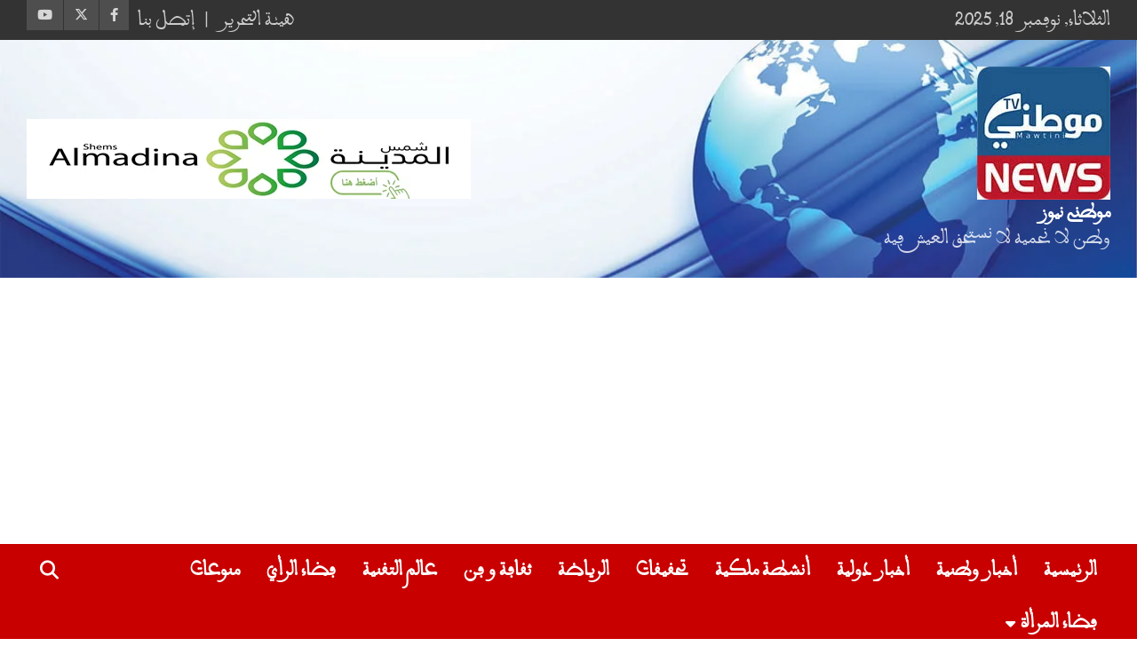

--- FILE ---
content_type: text/html; charset=utf-8
request_url: https://www.google.com/recaptcha/api2/aframe
body_size: 268
content:
<!DOCTYPE HTML><html><head><meta http-equiv="content-type" content="text/html; charset=UTF-8"></head><body><script nonce="Qw6rhXv3Hj56FerUQ4qYNw">/** Anti-fraud and anti-abuse applications only. See google.com/recaptcha */ try{var clients={'sodar':'https://pagead2.googlesyndication.com/pagead/sodar?'};window.addEventListener("message",function(a){try{if(a.source===window.parent){var b=JSON.parse(a.data);var c=clients[b['id']];if(c){var d=document.createElement('img');d.src=c+b['params']+'&rc='+(localStorage.getItem("rc::a")?sessionStorage.getItem("rc::b"):"");window.document.body.appendChild(d);sessionStorage.setItem("rc::e",parseInt(sessionStorage.getItem("rc::e")||0)+1);localStorage.setItem("rc::h",'1763446229528');}}}catch(b){}});window.parent.postMessage("_grecaptcha_ready", "*");}catch(b){}</script></body></html>

--- FILE ---
content_type: text/css; charset=UTF-8
request_url: https://www.fontstatic.com/f=rabat,
body_size: -12
content:
@font-face{font-family:'rabat';src: url('https://www.fontstatic.com/fonts/rabat/rabat.eot?#iefix');src: local('رباط'), local('rabat'),url('https://www.fontstatic.com/fonts/rabat/rabat.woff') format('woff');}

--- FILE ---
content_type: text/css; charset=UTF-8
request_url: https://mawtininews.com/wp-content/themes/newscard/rtl.css
body_size: 1906
content:
body {
	text-align: right;
	direction: rtl;
	unicode-bidi: embed;
}
ul,
ol {
	padding-left: 0;
	padding-right: 20px;
}
blockquote {
	padding-left: 0;
	padding-right: 35px;
}
blockquote:before {
	left: auto;
	right: 0;
}
.wp-custom-header .wp-custom-header-video-button {
	right: auto;
	left: 20px;
}
.back-to-top {
	right: auto;
	left: 30px;
}
.info-bar ul {
	padding-right: 0;
}
.info-bar ul li {
	float: right;
	padding-right: 0;
	padding-left: 10px;
}
.info-bar ul li:last-child {
	padding-left: 0;
}
.info-bar .infobar-links li + li:before {
	margin-right: 0;
	margin-left: 10px;
}
.social-profiles ul {
	padding-right: 0;
}
.social-profiles ul li {
	float: right;
}
.navbar-head.header-overlay-dark .container:before {
	background-image: linear-gradient(to left, rgba(0, 0, 0, 0.8), rgba(0, 0, 0, 0.2));
}
.navbar-head.header-overlay-light .container:before {
	background-image: linear-gradient(to left, rgba(255, 255, 255, 0.8), rgba(255, 255, 255, 0.2));
}
.navigation-bar .container {
	padding-right: 30px;
	padding-left: 85px;
}
.navbar-brand {
	text-align: right;
	display: block;
	margin-right: 0;
	margin-left: 15px;
}
.navbar-ad-section {
	text-align: left;
}
.navbar .nav-search {
	left: 30px;
	right: auto;
}
.navbar .main-navigation ul {
	padding-right: 0;
}
.main-navigation li {
	float: right;
}
.main-navigation .dropdown-parent .dropdown-toggle {
	right: auto;
	left: 0;
}
.main-navigation .dropdown-parent .dropdown-toggle .dropdown-icon:after {
	content: "\f104";
}
.main-navigation .dropdown-parent .dropdown-toggle.toggle-on .dropdown-icon {
	transform: rotate(-90deg);
	-webkit-transform: rotate(-90deg);
	-moz-transform: rotate(-90deg);
}
.main-navigation ul li.menu-item-has-children > a:after,
.main-navigation ul li.page_item_has_children > a:after {
	right: auto;
	left: 15px;
}
.main-navigation li ul li.menu-item-has-children > a:after,
.main-navigation li ul li.page_item_has_children > a:after {
	right: auto;
	left: 7px;
	content: '\f104';
}
.main-navigation ul li.menu-item-has-children > a,
.main-navigation ul li.page_item_has_children > a {
	padding-right: 15px;
	padding-left: 32px;
}
.main-navigation ul li ul li.menu-item-has-children > a,
.main-navigation ul li ul li.page_item_has_children > a {
	padding-right: 15px;
	padding-left: 18px;
}
.main-navigation .dropdown-menu,
.main-navigation li ul {
	left: auto;
	right: 0;
}
.main-navigation ul li ul li ul,
.headernav .main-navigation ul li ul li ul {
	left: auto;
	right: 100%;
}
.search-block {
	right: auto;
	left: 30px;
}
.search-form .form-control {
	border-right-width: 1px;
	border-left-width: 0;
}
.top-stories-bar:before {
	left: auto;
	right: 0;
}
.top-stories-bar .top-stories-label {
	padding-left: 0;
	padding-right: 15px;
}
.top-stories-bar .top-stories-label:after {
	right: auto;
	left: -19px;
	transform: skew(-20deg);
	-webkit-transform: skew(-20deg);
	-moz-transform: skew(-20deg);
	-ms-transform: skew(-20deg);
}
.top-stories-bar .top-stories-label .top-stories-label-wrap {
	padding-left: 0;
	padding-right: 35px;
}
.top-stories-bar .top-stories-label .flash-icon {
	left: 0;
	right: 10px;
}
.top-stories-bar .top-stories-lists {
	padding-right: 0;
	padding-left: 15px;
}
.top-stories-bar .top-stories-lists:after {
	right: auto;
	left: 15px;
	background-image: linear-gradient(to left, rgba(255, 255, 255, 0), #ffffff);
}
.top-stories-bar .top-stories-lists .marquee {
	direction: ltr;
}
.top-stories-bar .js-marquee-wrapper {
	direction: rtl;
}
.no-js .owl-carousel,
.owl-carousel.owl-loaded {
	direction: ltr;
}
.featured-slider.slider-no-title .owl-nav {
	right: auto;
	left: 1px;
}
#primary.content-area,
#secondary.widget-area.order-lg-1 {
	-webkit-box-ordinal-group: 3;
	-ms-flex-order: 2;
	order: 2;
}
#secondary.widget-area,
#primary.content-area.order-lg-2 {
	-webkit-box-ordinal-group: 2;
	-ms-flex-order: 1;
	order: 1;
}
.post.sticky .entry-header .entry-title {
	padding-right: 0;
	padding-left: 35px;
}
.post.sticky .entry-header:before {
	left: 0;
	right: auto;
}
.single-post .post.sticky .entry-header .entry-title {
	padding-left: 0;
}
.single-post .post.sticky .entry-header .entry-meta.category-meta {
	padding-right: 0;
	padding-left: 35px;
}
.entry-meta .cat-links a {
	margin-right: 0;
	margin-left: 7px;
	float: right;
}
.post-img-wrap .entry-meta .cat-links a,
.post-img-wrap + .entry-header .entry-meta .cat-links a {
	margin-left: 5px;
	margin-right: 0;
}
.navigation.post-navigation .nav-links .nav-previous {
	float: right;
}
.navigation.post-navigation .nav-links .nav-next {
	float: left;
	text-align: left;
}
.navigation.post-navigation .nav-links .nav-previous a {
	padding-left: 30px;
	padding-right: 50px;
}
.navigation.post-navigation .nav-links .nav-next a {
	padding-left: 50px;
	padding-right: 30px;
}
.navigation.post-navigation .nav-links .nav-previous a:after {
	content: "\f105";
	right: 20px;
	left: 0;
}
.navigation.post-navigation .nav-links .nav-next a:after {
	content: "\f104";
	left: 20px;
	right: 0;
}
.comment-body {
	padding-left: 0;
	padding-right: 60px;
}
.children .comment-body {
	padding-left: 0;
	padding-right: 50px;
}
.comment-author .avatar {
	left: auto;
	right: 0;
}
#comments .children {
	padding-left: 0;
	padding-right: 30px;
}
#wp-comment-cookies-consent {
	margin-right: 0;
	margin-left: 10px;
}
.widget_display_replies ul.bbp-replies-widget .bbp-author-avatar,
.widget_display_topics ul.bbp-topics-widget .bbp-author-avatar {
	margin-right: 0;
	margin-left: 5px;
}
.widget_display_stats dd {
	margin-right: 0;
}

/* # Gutenberg Support */
.wp-block-quote,
.wp-block-quote.is-large,
.wp-block-quote.is-style-large {
	padding-left: 0;
	padding-right: 35px;
}

.post-boxed.inlined .post-img-wrap {
	float: right;
	margin-left: 15px;
	margin-right: 0;
}
.post-slider .post-slider-header {
	padding-right: 0;
	padding-left: 70px;
}
.post-slider .owl-nav {
	right: auto;
	left: 0;
}
.post-slider .owl-nav button.owl-prev,
.post-slider .owl-nav button.owl-next {
	margin-left: 0;
	margin-right: 1px;
}
.stories-title,
.widget-title {
	border-left: none;
	border-right: 4px solid #c80000;
	padding-left: 0;
	padding-right: 10px;
	text-align: right;
}
.featured-section .post-boxed.inlined .post-img-wrap {
	margin-right: 0;
	margin-left: 10px;
}
.widget ol,
.widget ul {
	padding-right: 0;
}
.widget ol ol,
.widget ul ul {
	padding-left: 0;
	padding-right: 20px;
}
.widget_text ol,
.widget_text ul {
	padding-left: 0;
	padding-right: 25px;
}
.widget_tag_cloud a {
	margin-right: 0;
	margin-left: 5px;
}
.widget_categories ul li a {
	display: inline-block;
}
.newscard-widget-horizontal-vertical-posts .post-boxed.main-post.inlined .post-img-wrap {
	margin-left: 0;
}
.site-footer .widget-area .newscard-widget-recent-posts .post-boxed .post-img-wrap {
	margin-right: 0;
	margin-left: 10px;
}
.site-footer .widget-title {
	text-align: right;
}
.site-info .copyright .theme-link,
.site-info .copyright .privacy-link,
.site-info .copyright .author-link,
.site-info .copyright .wp-link,
.site-info .copyright .custom-content {
	padding-right: 0;
	padding-right: 8px;
}
.site-info .copyright .theme-link:after,
.site-info .copyright .privacy-link:after,
.site-info .copyright .author-link:after,
.site-info .copyright .wp-link:after {
	margin-left: 0;
	margin-right: 8px;
}
.site-info .social-profiles, .site-info .copyright {
	text-align: right !important;
}

@media (max-width: 991px) {
	.navigation-bar .container {
		padding-left: 30px;
	}
	.navbar-ad-section {
		text-align: right;
	}
	.navigation-bar-top .search-toggle {
		right: auto;
		left: 30px;
	}
	.search-block {
		left: auto;
	}
	.main-navigation .dropdown-parent.menu-item-has-children > a,
	.main-navigation .dropdown-parent.page_item_has_children > a {
		padding-right: 30px;
		padding-left: 80px;
	}
	.main-navigation ul li.menu-item-has-children > a,
	.main-navigation ul li ul li.menu-item-has-children > a,
	.main-navigation ul li.page_item_has_children > a,
	.main-navigation ul li ul li.page_item_has_children > a {
		padding-right: 30px;
		padding-left: 45px;
	}
	.main-navigation ul li.menu-item-has-children > a:after,
	.main-navigation li ul li.menu-item-has-children > a:after,
	.main-navigation ul li.page_item_has_children > a:after,
	.main-navigation li ul li.page_item_has_children > a:after {
		right: auto;
		left: 30px;
		content: "\f107";
	}
	.main-navigation li ul,
	.main-navigation ul li ul li ul,
	.headernav .main-navigation ul li ul li ul {
		right: auto;
	}
	.main-navigation ul li a,
	.main-navigation ul li ul li a,
	.main-navigation ul li ul li ul li a,
	.main-navigation ul li ul li ul li ul li a,
	.main-navigation ul li ul li ul li ul li ul li a {
		padding-left: 30px;
	}
	.main-navigation ul li ul li a,
	.main-navigation ul li ul li.menu-item-has-children > a,
	.main-navigation ul li ul li.page_item_has_children > a,
	.main-navigation ul li ul li.dropdown-parent.menu-item-has-children > a,
	.main-navigation ul li ul li.dropdown-parent.page_item_has_children > a {
		padding-right: 60px;
	}
	.main-navigation ul li ul li ul li a,
	.main-navigation ul li ul li ul li.menu-item-has-children > a,
	.main-navigation ul li ul li ul li.page_item_has_children > a,
	.main-navigation ul li ul li ul li.dropdown-parent.menu-item-has-children > a,
	.main-navigation ul li ul li ul li.dropdown-parent.page_item_has_children > a {
		padding-right: 90px;
	}
	.main-navigation ul li ul li ul li ul li a,
	.main-navigation ul li ul li ul li ul li.menu-item-has-children > a,
	.main-navigation ul li ul li ul li ul li.page_item_has_children > a,
	.main-navigation ul li ul li ul li ul li.dropdown-parent.menu-item-has-children > a,
	.main-navigation ul li ul li ul li ul li.dropdown-parent.page_item_has_children > a {
		padding-right: 120px;
	}
	.main-navigation ul li ul li ul li ul li ul li a,
	.main-navigation ul li ul li ul li ul li ul li.menu-item-has-children > a,
	.main-navigation ul li ul li ul li ul li ul li.page_item_has_children > a,
	.main-navigation ul li ul li ul li ul li ul li.dropdown-parent.menu-item-has-children > a,
	.main-navigation ul li ul li ul li ul li ul li.dropdown-parent.page_item_has_children > a {
		padding-right: 150px;
	}
	#primary.content-area,
	#primary.content-area.order-lg-2 {
		-webkit-box-ordinal-group: 2;
		-ms-flex-order: 1;
		order: 1;
	}
	#secondary.widget-area,
	#secondary.widget-area.order-lg-1 {
		-webkit-box-ordinal-group: 3;
		-ms-flex-order: 2;
		order: 2;
	}
	.site-info .social-profiles, .site-info .copyright {
		text-align: center !important;
	}
}

@media (max-width: 767px) {
	.info-bar .infobar-links .infobar-links-menu-toggle {
		right: auto;
		left: 20px;
	}
	.info-bar.infobar-links-on .container {
		padding-right: 20px;
		padding-left: 63px;
	}
	.info-bar.infobar-links-on .infobar-links {
		margin-right: auto;
		margin-left: -43px;
	}
	.info-bar .infobar-links ul li a {
		text-align: left;
	}
	.navigation-bar .container {
		padding-left: 20px;
		padding-right: 20px;
	}
	.main-navigation .dropdown-parent.menu-item-has-children > a,
	.main-navigation .dropdown-parent.page_item_has_children > a {
		padding-right: 20px;
		padding-left: 60px;
	}
	.main-navigation ul li.menu-item-has-children > a,
	.main-navigation ul li ul li.menu-item-has-children > a,
	.main-navigation ul li.page_item_has_children > a,
	.main-navigation ul li ul li.page_item_has_children > a {
		padding-right: 20px;
		padding-left: 35px;
	}
	.main-navigation ul li.menu-item-has-children > a:after,
	.main-navigation li ul li.menu-item-has-children > a:after,
	.main-navigation ul li.page_item_has_children > a:after,
	.main-navigation li ul li.page_item_has_children > a:after {
		right: auto;
		left: 20px;
	}
	.main-navigation ul li a,
	.main-navigation ul li ul li a,
	.main-navigation ul li ul li ul li a,
	.main-navigation ul li ul li ul li ul li a,
	.main-navigation ul li ul li ul li ul li ul li a {
		padding-left: 20px;
	}
	.main-navigation ul li ul li a,
	.main-navigation ul li ul li.menu-item-has-children > a,
	.main-navigation ul li ul li.page_item_has_children > a,
	.main-navigation ul li ul li.dropdown-parent.menu-item-has-children > a,
	.main-navigation ul li ul li.dropdown-parent.page_item_has_children > a {
		padding-right: 40px;
	}
	.main-navigation ul li ul li ul li a,
	.main-navigation ul li ul li ul li.menu-item-has-children > a,
	.main-navigation ul li ul li ul li.page_item_has_children > a,
	.main-navigation ul li ul li ul li.dropdown-parent.menu-item-has-children > a,
	.main-navigation ul li ul li ul li.dropdown-parent.page_item_has_children > a {
		padding-right: 60px;
	}
	.main-navigation ul li ul li ul li ul li a,
	.main-navigation ul li ul li ul li ul li.menu-item-has-children > a,
	.main-navigation ul li ul li ul li ul li.page_item_has_children > a,
	.main-navigation ul li ul li ul li ul li.dropdown-parent.menu-item-has-children > a,
	.main-navigation ul li ul li ul li ul li.dropdown-parent.page_item_has_children > a {
		padding-right: 80px;
	}
	.main-navigation ul li ul li ul li ul li ul li a,
	.main-navigation ul li ul li ul li ul li ul li.menu-item-has-children > a,
	.main-navigation ul li ul li ul li ul li ul li.page_item_has_children > a,
	.main-navigation ul li ul li ul li ul li ul li.dropdown-parent.menu-item-has-children > a,
	.main-navigation ul li ul li ul li ul li ul li.dropdown-parent.page_item_has_children > a {
		padding-right: 100px;
	}
	.navigation-bar-top .search-toggle {
		right: auto;
		left: 20px;
	}
	.navbar-brand {
		margin-left: 0;
	}
}

@media (max-width: 575px) {
	.info-bar.infobar-links-on .container {
		padding-left: 15px;
		padding-right: 15px;
	}
	.info-bar .infobar-links .infobar-links-menu-toggle {
		left: 15px;
	}
	.info-bar.infobar-links-on .container {
		padding-left: 58px;
	}
	.navigation-bar .container {
		padding-left: 15px;
		padding-right: 15px;
	}
	.navigation-bar-top .search-toggle {
		left: 15px;
	}
	.main-navigation .dropdown-parent.menu-item-has-children > a,
	.main-navigation .dropdown-parent.page_item_has_children > a {
		padding-right: 15px;
		padding-left: 50px;
	}
	.main-navigation ul li.menu-item-has-children > a,
	.main-navigation ul li ul li.menu-item-has-children > a,
	.main-navigation ul li.page_item_has_children > a,
	.main-navigation ul li ul li.page_item_has_children > a {
		padding-right: 15px;
		padding-left: 30px;
	}
	.main-navigation ul li.menu-item-has-children > a:after,
	.main-navigation li ul li.menu-item-has-children > a:after,
	.main-navigation ul li.page_item_has_children > a:after,
	.main-navigation li ul li.page_item_has_children > a:after {
		left: 15px;
	}
	.main-navigation ul li a,
	.main-navigation ul li ul li a,
	.main-navigation ul li ul li ul li a,
	.main-navigation ul li ul li ul li ul li a,
	.main-navigation ul li ul li ul li ul li ul li a {
		padding-left: 15px;
	}
	.main-navigation ul li ul li a,
	.main-navigation ul li ul li.menu-item-has-children > a,
	.main-navigation ul li ul li.page_item_has_children > a,
	.main-navigation ul li ul li.dropdown-parent.menu-item-has-children > a,
	.main-navigation ul li ul li.dropdown-parent.page_item_has_children > a {
		padding-right: 30px;
	}
	.main-navigation ul li ul li ul li a,
	.main-navigation ul li ul li ul li.menu-item-has-children > a,
	.main-navigation ul li ul li ul li.page_item_has_children > a,
	.main-navigation ul li ul li ul li.dropdown-parent.menu-item-has-children > a,
	.main-navigation ul li ul li ul li.dropdown-parent.page_item_has_children > a {
		padding-right: 45px;
	}
	.main-navigation ul li ul li ul li ul li a,
	.main-navigation ul li ul li ul li ul li.menu-item-has-children > a,
	.main-navigation ul li ul li ul li ul li.page_item_has_children > a,
	.main-navigation ul li ul li ul li ul li.dropdown-parent.menu-item-has-children > a,
	.main-navigation ul li ul li ul li ul li.dropdown-parent.page_item_has_children > a {
		padding-right: 60px;
	}
	.main-navigation ul li ul li ul li ul li ul li a,
	.main-navigation ul li ul li ul li ul li ul li.menu-item-has-children > a,
	.main-navigation ul li ul li ul li ul li ul li.page_item_has_children > a,
	.main-navigation ul li ul li ul li ul li ul li.dropdown-parent.menu-item-has-children > a,
	.main-navigation ul li ul li ul li ul li ul li.dropdown-parent.page_item_has_children > a {
		padding-right: 75px;
	}
	.navigation.post-navigation .nav-links .nav-next a {
		padding-right: 15px;
		padding-left: 35px;
	}
	.navigation.post-navigation .nav-links .nav-previous a {
		padding-left: 15px;
		padding-right: 35px;
	}
	.navigation.post-navigation .nav-links .nav-next a:after {
		left: 15px;
	}
	.navigation.post-navigation .nav-links .nav-previous a:after {
		right: 15px;
	}
	.top-stories-bar .top-stories-label {
		padding-left: 15px;
	}
	.back-to-top {
		left: 15px;
	}
}

@media (min-width: 1600px) {
	.main-navigation > ul > li.menu-item-has-children > a,
	.main-navigation > ul > li.page_item_has_children > a {
		padding-left: 37px;
	}
	.main-navigation > ul > li.menu-item-has-children > a:after,
	.main-navigation > ul > li.page_item_has_children > a:after {
		left: 20px;
	}
}

--- FILE ---
content_type: application/javascript; charset=utf-8
request_url: https://fundingchoicesmessages.google.com/f/AGSKWxV8seBFAikuDqjw57btvbLknR9FkEPt0ab2xyVGtrv_gGhsaZXkqsYyQJZvNWPO3uJjr8NR8-JEoymf64a1wWOwsYbDhrTurWwW8JzclE24c9dMqaAdxcd-ZOgXy9gIVIIS_sffS8APpBcw9fYN48DwTBn1w3eYw8_4d5ChmM4QCM6njxVgxRbswAFQ/_.au/ads/_adspace3./peel1.js/housead.-ad.jpg?
body_size: -1288
content:
window['95560ab4-27b8-40ed-9621-2c76f270a1cc'] = true;